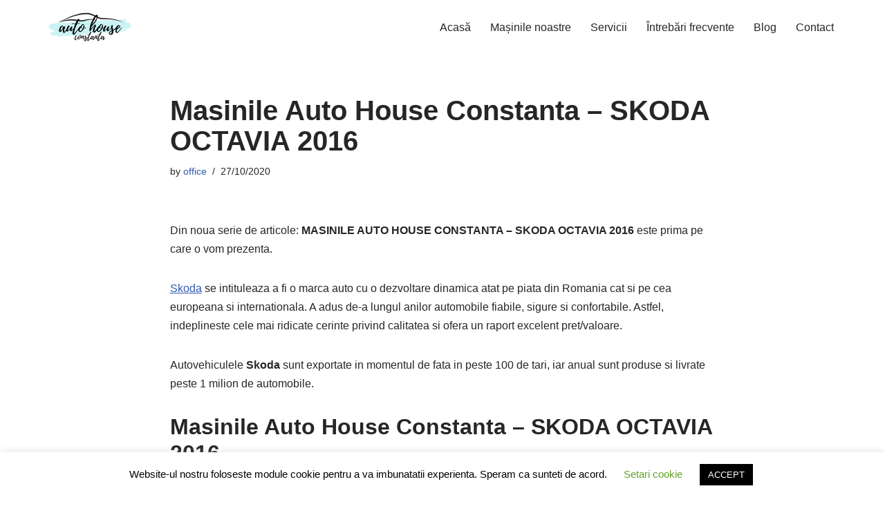

--- FILE ---
content_type: text/html; charset=UTF-8
request_url: https://inchirieriautoconstanta-rentacar.ro/masinile-auto-house-constanta-skoda-octavia-2016/
body_size: 17998
content:
<!DOCTYPE html>
<html lang="en-US">

<head>
	
	<meta charset="UTF-8">
	<meta name="viewport" content="width=device-width, initial-scale=1, minimum-scale=1">
	<link rel="profile" href="http://gmpg.org/xfn/11">
			<link rel="pingback" href="https://inchirieriautoconstanta-rentacar.ro/xmlrpc.php">
		<title>Masinile Auto House Constanta &#8211; SKODA OCTAVIA 2016 &#8211; Auto House Constanta</title>
<meta name='robots' content='max-image-preview:large' />
	<style>img:is([sizes="auto" i], [sizes^="auto," i]) { contain-intrinsic-size: 3000px 1500px }</style>
	<link rel="alternate" type="application/rss+xml" title="Auto House Constanta &raquo; Feed" href="https://inchirieriautoconstanta-rentacar.ro/feed/" />
<link rel="alternate" type="application/rss+xml" title="Auto House Constanta &raquo; Comments Feed" href="https://inchirieriautoconstanta-rentacar.ro/comments/feed/" />
<link rel="alternate" type="application/rss+xml" title="Auto House Constanta &raquo; Masinile Auto House Constanta &#8211; SKODA OCTAVIA 2016 Comments Feed" href="https://inchirieriautoconstanta-rentacar.ro/masinile-auto-house-constanta-skoda-octavia-2016/feed/" />
<script>
window._wpemojiSettings = {"baseUrl":"https:\/\/s.w.org\/images\/core\/emoji\/16.0.1\/72x72\/","ext":".png","svgUrl":"https:\/\/s.w.org\/images\/core\/emoji\/16.0.1\/svg\/","svgExt":".svg","source":{"concatemoji":"https:\/\/inchirieriautoconstanta-rentacar.ro\/wp-includes\/js\/wp-emoji-release.min.js?ver=6.8.3"}};
/*! This file is auto-generated */
!function(s,n){var o,i,e;function c(e){try{var t={supportTests:e,timestamp:(new Date).valueOf()};sessionStorage.setItem(o,JSON.stringify(t))}catch(e){}}function p(e,t,n){e.clearRect(0,0,e.canvas.width,e.canvas.height),e.fillText(t,0,0);var t=new Uint32Array(e.getImageData(0,0,e.canvas.width,e.canvas.height).data),a=(e.clearRect(0,0,e.canvas.width,e.canvas.height),e.fillText(n,0,0),new Uint32Array(e.getImageData(0,0,e.canvas.width,e.canvas.height).data));return t.every(function(e,t){return e===a[t]})}function u(e,t){e.clearRect(0,0,e.canvas.width,e.canvas.height),e.fillText(t,0,0);for(var n=e.getImageData(16,16,1,1),a=0;a<n.data.length;a++)if(0!==n.data[a])return!1;return!0}function f(e,t,n,a){switch(t){case"flag":return n(e,"\ud83c\udff3\ufe0f\u200d\u26a7\ufe0f","\ud83c\udff3\ufe0f\u200b\u26a7\ufe0f")?!1:!n(e,"\ud83c\udde8\ud83c\uddf6","\ud83c\udde8\u200b\ud83c\uddf6")&&!n(e,"\ud83c\udff4\udb40\udc67\udb40\udc62\udb40\udc65\udb40\udc6e\udb40\udc67\udb40\udc7f","\ud83c\udff4\u200b\udb40\udc67\u200b\udb40\udc62\u200b\udb40\udc65\u200b\udb40\udc6e\u200b\udb40\udc67\u200b\udb40\udc7f");case"emoji":return!a(e,"\ud83e\udedf")}return!1}function g(e,t,n,a){var r="undefined"!=typeof WorkerGlobalScope&&self instanceof WorkerGlobalScope?new OffscreenCanvas(300,150):s.createElement("canvas"),o=r.getContext("2d",{willReadFrequently:!0}),i=(o.textBaseline="top",o.font="600 32px Arial",{});return e.forEach(function(e){i[e]=t(o,e,n,a)}),i}function t(e){var t=s.createElement("script");t.src=e,t.defer=!0,s.head.appendChild(t)}"undefined"!=typeof Promise&&(o="wpEmojiSettingsSupports",i=["flag","emoji"],n.supports={everything:!0,everythingExceptFlag:!0},e=new Promise(function(e){s.addEventListener("DOMContentLoaded",e,{once:!0})}),new Promise(function(t){var n=function(){try{var e=JSON.parse(sessionStorage.getItem(o));if("object"==typeof e&&"number"==typeof e.timestamp&&(new Date).valueOf()<e.timestamp+604800&&"object"==typeof e.supportTests)return e.supportTests}catch(e){}return null}();if(!n){if("undefined"!=typeof Worker&&"undefined"!=typeof OffscreenCanvas&&"undefined"!=typeof URL&&URL.createObjectURL&&"undefined"!=typeof Blob)try{var e="postMessage("+g.toString()+"("+[JSON.stringify(i),f.toString(),p.toString(),u.toString()].join(",")+"));",a=new Blob([e],{type:"text/javascript"}),r=new Worker(URL.createObjectURL(a),{name:"wpTestEmojiSupports"});return void(r.onmessage=function(e){c(n=e.data),r.terminate(),t(n)})}catch(e){}c(n=g(i,f,p,u))}t(n)}).then(function(e){for(var t in e)n.supports[t]=e[t],n.supports.everything=n.supports.everything&&n.supports[t],"flag"!==t&&(n.supports.everythingExceptFlag=n.supports.everythingExceptFlag&&n.supports[t]);n.supports.everythingExceptFlag=n.supports.everythingExceptFlag&&!n.supports.flag,n.DOMReady=!1,n.readyCallback=function(){n.DOMReady=!0}}).then(function(){return e}).then(function(){var e;n.supports.everything||(n.readyCallback(),(e=n.source||{}).concatemoji?t(e.concatemoji):e.wpemoji&&e.twemoji&&(t(e.twemoji),t(e.wpemoji)))}))}((window,document),window._wpemojiSettings);
</script>
<style id='wp-emoji-styles-inline-css'>

	img.wp-smiley, img.emoji {
		display: inline !important;
		border: none !important;
		box-shadow: none !important;
		height: 1em !important;
		width: 1em !important;
		margin: 0 0.07em !important;
		vertical-align: -0.1em !important;
		background: none !important;
		padding: 0 !important;
	}
</style>
<link rel='stylesheet' id='wp-block-library-css' href='https://inchirieriautoconstanta-rentacar.ro/wp-includes/css/dist/block-library/style.min.css?ver=6.8.3' media='all' />
<style id='classic-theme-styles-inline-css'>
/*! This file is auto-generated */
.wp-block-button__link{color:#fff;background-color:#32373c;border-radius:9999px;box-shadow:none;text-decoration:none;padding:calc(.667em + 2px) calc(1.333em + 2px);font-size:1.125em}.wp-block-file__button{background:#32373c;color:#fff;text-decoration:none}
</style>
<style id='global-styles-inline-css'>
:root{--wp--preset--aspect-ratio--square: 1;--wp--preset--aspect-ratio--4-3: 4/3;--wp--preset--aspect-ratio--3-4: 3/4;--wp--preset--aspect-ratio--3-2: 3/2;--wp--preset--aspect-ratio--2-3: 2/3;--wp--preset--aspect-ratio--16-9: 16/9;--wp--preset--aspect-ratio--9-16: 9/16;--wp--preset--color--black: #000000;--wp--preset--color--cyan-bluish-gray: #abb8c3;--wp--preset--color--white: #ffffff;--wp--preset--color--pale-pink: #f78da7;--wp--preset--color--vivid-red: #cf2e2e;--wp--preset--color--luminous-vivid-orange: #ff6900;--wp--preset--color--luminous-vivid-amber: #fcb900;--wp--preset--color--light-green-cyan: #7bdcb5;--wp--preset--color--vivid-green-cyan: #00d084;--wp--preset--color--pale-cyan-blue: #8ed1fc;--wp--preset--color--vivid-cyan-blue: #0693e3;--wp--preset--color--vivid-purple: #9b51e0;--wp--preset--color--neve-link-color: var(--nv-primary-accent);--wp--preset--color--neve-link-hover-color: var(--nv-secondary-accent);--wp--preset--color--nv-site-bg: var(--nv-site-bg);--wp--preset--color--nv-light-bg: var(--nv-light-bg);--wp--preset--color--nv-dark-bg: var(--nv-dark-bg);--wp--preset--color--neve-text-color: var(--nv-text-color);--wp--preset--color--nv-text-dark-bg: var(--nv-text-dark-bg);--wp--preset--color--nv-c-1: var(--nv-c-1);--wp--preset--color--nv-c-2: var(--nv-c-2);--wp--preset--gradient--vivid-cyan-blue-to-vivid-purple: linear-gradient(135deg,rgba(6,147,227,1) 0%,rgb(155,81,224) 100%);--wp--preset--gradient--light-green-cyan-to-vivid-green-cyan: linear-gradient(135deg,rgb(122,220,180) 0%,rgb(0,208,130) 100%);--wp--preset--gradient--luminous-vivid-amber-to-luminous-vivid-orange: linear-gradient(135deg,rgba(252,185,0,1) 0%,rgba(255,105,0,1) 100%);--wp--preset--gradient--luminous-vivid-orange-to-vivid-red: linear-gradient(135deg,rgba(255,105,0,1) 0%,rgb(207,46,46) 100%);--wp--preset--gradient--very-light-gray-to-cyan-bluish-gray: linear-gradient(135deg,rgb(238,238,238) 0%,rgb(169,184,195) 100%);--wp--preset--gradient--cool-to-warm-spectrum: linear-gradient(135deg,rgb(74,234,220) 0%,rgb(151,120,209) 20%,rgb(207,42,186) 40%,rgb(238,44,130) 60%,rgb(251,105,98) 80%,rgb(254,248,76) 100%);--wp--preset--gradient--blush-light-purple: linear-gradient(135deg,rgb(255,206,236) 0%,rgb(152,150,240) 100%);--wp--preset--gradient--blush-bordeaux: linear-gradient(135deg,rgb(254,205,165) 0%,rgb(254,45,45) 50%,rgb(107,0,62) 100%);--wp--preset--gradient--luminous-dusk: linear-gradient(135deg,rgb(255,203,112) 0%,rgb(199,81,192) 50%,rgb(65,88,208) 100%);--wp--preset--gradient--pale-ocean: linear-gradient(135deg,rgb(255,245,203) 0%,rgb(182,227,212) 50%,rgb(51,167,181) 100%);--wp--preset--gradient--electric-grass: linear-gradient(135deg,rgb(202,248,128) 0%,rgb(113,206,126) 100%);--wp--preset--gradient--midnight: linear-gradient(135deg,rgb(2,3,129) 0%,rgb(40,116,252) 100%);--wp--preset--font-size--small: 13px;--wp--preset--font-size--medium: 20px;--wp--preset--font-size--large: 36px;--wp--preset--font-size--x-large: 42px;--wp--preset--spacing--20: 0.44rem;--wp--preset--spacing--30: 0.67rem;--wp--preset--spacing--40: 1rem;--wp--preset--spacing--50: 1.5rem;--wp--preset--spacing--60: 2.25rem;--wp--preset--spacing--70: 3.38rem;--wp--preset--spacing--80: 5.06rem;--wp--preset--shadow--natural: 6px 6px 9px rgba(0, 0, 0, 0.2);--wp--preset--shadow--deep: 12px 12px 50px rgba(0, 0, 0, 0.4);--wp--preset--shadow--sharp: 6px 6px 0px rgba(0, 0, 0, 0.2);--wp--preset--shadow--outlined: 6px 6px 0px -3px rgba(255, 255, 255, 1), 6px 6px rgba(0, 0, 0, 1);--wp--preset--shadow--crisp: 6px 6px 0px rgba(0, 0, 0, 1);}:where(.is-layout-flex){gap: 0.5em;}:where(.is-layout-grid){gap: 0.5em;}body .is-layout-flex{display: flex;}.is-layout-flex{flex-wrap: wrap;align-items: center;}.is-layout-flex > :is(*, div){margin: 0;}body .is-layout-grid{display: grid;}.is-layout-grid > :is(*, div){margin: 0;}:where(.wp-block-columns.is-layout-flex){gap: 2em;}:where(.wp-block-columns.is-layout-grid){gap: 2em;}:where(.wp-block-post-template.is-layout-flex){gap: 1.25em;}:where(.wp-block-post-template.is-layout-grid){gap: 1.25em;}.has-black-color{color: var(--wp--preset--color--black) !important;}.has-cyan-bluish-gray-color{color: var(--wp--preset--color--cyan-bluish-gray) !important;}.has-white-color{color: var(--wp--preset--color--white) !important;}.has-pale-pink-color{color: var(--wp--preset--color--pale-pink) !important;}.has-vivid-red-color{color: var(--wp--preset--color--vivid-red) !important;}.has-luminous-vivid-orange-color{color: var(--wp--preset--color--luminous-vivid-orange) !important;}.has-luminous-vivid-amber-color{color: var(--wp--preset--color--luminous-vivid-amber) !important;}.has-light-green-cyan-color{color: var(--wp--preset--color--light-green-cyan) !important;}.has-vivid-green-cyan-color{color: var(--wp--preset--color--vivid-green-cyan) !important;}.has-pale-cyan-blue-color{color: var(--wp--preset--color--pale-cyan-blue) !important;}.has-vivid-cyan-blue-color{color: var(--wp--preset--color--vivid-cyan-blue) !important;}.has-vivid-purple-color{color: var(--wp--preset--color--vivid-purple) !important;}.has-neve-link-color-color{color: var(--wp--preset--color--neve-link-color) !important;}.has-neve-link-hover-color-color{color: var(--wp--preset--color--neve-link-hover-color) !important;}.has-nv-site-bg-color{color: var(--wp--preset--color--nv-site-bg) !important;}.has-nv-light-bg-color{color: var(--wp--preset--color--nv-light-bg) !important;}.has-nv-dark-bg-color{color: var(--wp--preset--color--nv-dark-bg) !important;}.has-neve-text-color-color{color: var(--wp--preset--color--neve-text-color) !important;}.has-nv-text-dark-bg-color{color: var(--wp--preset--color--nv-text-dark-bg) !important;}.has-nv-c-1-color{color: var(--wp--preset--color--nv-c-1) !important;}.has-nv-c-2-color{color: var(--wp--preset--color--nv-c-2) !important;}.has-black-background-color{background-color: var(--wp--preset--color--black) !important;}.has-cyan-bluish-gray-background-color{background-color: var(--wp--preset--color--cyan-bluish-gray) !important;}.has-white-background-color{background-color: var(--wp--preset--color--white) !important;}.has-pale-pink-background-color{background-color: var(--wp--preset--color--pale-pink) !important;}.has-vivid-red-background-color{background-color: var(--wp--preset--color--vivid-red) !important;}.has-luminous-vivid-orange-background-color{background-color: var(--wp--preset--color--luminous-vivid-orange) !important;}.has-luminous-vivid-amber-background-color{background-color: var(--wp--preset--color--luminous-vivid-amber) !important;}.has-light-green-cyan-background-color{background-color: var(--wp--preset--color--light-green-cyan) !important;}.has-vivid-green-cyan-background-color{background-color: var(--wp--preset--color--vivid-green-cyan) !important;}.has-pale-cyan-blue-background-color{background-color: var(--wp--preset--color--pale-cyan-blue) !important;}.has-vivid-cyan-blue-background-color{background-color: var(--wp--preset--color--vivid-cyan-blue) !important;}.has-vivid-purple-background-color{background-color: var(--wp--preset--color--vivid-purple) !important;}.has-neve-link-color-background-color{background-color: var(--wp--preset--color--neve-link-color) !important;}.has-neve-link-hover-color-background-color{background-color: var(--wp--preset--color--neve-link-hover-color) !important;}.has-nv-site-bg-background-color{background-color: var(--wp--preset--color--nv-site-bg) !important;}.has-nv-light-bg-background-color{background-color: var(--wp--preset--color--nv-light-bg) !important;}.has-nv-dark-bg-background-color{background-color: var(--wp--preset--color--nv-dark-bg) !important;}.has-neve-text-color-background-color{background-color: var(--wp--preset--color--neve-text-color) !important;}.has-nv-text-dark-bg-background-color{background-color: var(--wp--preset--color--nv-text-dark-bg) !important;}.has-nv-c-1-background-color{background-color: var(--wp--preset--color--nv-c-1) !important;}.has-nv-c-2-background-color{background-color: var(--wp--preset--color--nv-c-2) !important;}.has-black-border-color{border-color: var(--wp--preset--color--black) !important;}.has-cyan-bluish-gray-border-color{border-color: var(--wp--preset--color--cyan-bluish-gray) !important;}.has-white-border-color{border-color: var(--wp--preset--color--white) !important;}.has-pale-pink-border-color{border-color: var(--wp--preset--color--pale-pink) !important;}.has-vivid-red-border-color{border-color: var(--wp--preset--color--vivid-red) !important;}.has-luminous-vivid-orange-border-color{border-color: var(--wp--preset--color--luminous-vivid-orange) !important;}.has-luminous-vivid-amber-border-color{border-color: var(--wp--preset--color--luminous-vivid-amber) !important;}.has-light-green-cyan-border-color{border-color: var(--wp--preset--color--light-green-cyan) !important;}.has-vivid-green-cyan-border-color{border-color: var(--wp--preset--color--vivid-green-cyan) !important;}.has-pale-cyan-blue-border-color{border-color: var(--wp--preset--color--pale-cyan-blue) !important;}.has-vivid-cyan-blue-border-color{border-color: var(--wp--preset--color--vivid-cyan-blue) !important;}.has-vivid-purple-border-color{border-color: var(--wp--preset--color--vivid-purple) !important;}.has-neve-link-color-border-color{border-color: var(--wp--preset--color--neve-link-color) !important;}.has-neve-link-hover-color-border-color{border-color: var(--wp--preset--color--neve-link-hover-color) !important;}.has-nv-site-bg-border-color{border-color: var(--wp--preset--color--nv-site-bg) !important;}.has-nv-light-bg-border-color{border-color: var(--wp--preset--color--nv-light-bg) !important;}.has-nv-dark-bg-border-color{border-color: var(--wp--preset--color--nv-dark-bg) !important;}.has-neve-text-color-border-color{border-color: var(--wp--preset--color--neve-text-color) !important;}.has-nv-text-dark-bg-border-color{border-color: var(--wp--preset--color--nv-text-dark-bg) !important;}.has-nv-c-1-border-color{border-color: var(--wp--preset--color--nv-c-1) !important;}.has-nv-c-2-border-color{border-color: var(--wp--preset--color--nv-c-2) !important;}.has-vivid-cyan-blue-to-vivid-purple-gradient-background{background: var(--wp--preset--gradient--vivid-cyan-blue-to-vivid-purple) !important;}.has-light-green-cyan-to-vivid-green-cyan-gradient-background{background: var(--wp--preset--gradient--light-green-cyan-to-vivid-green-cyan) !important;}.has-luminous-vivid-amber-to-luminous-vivid-orange-gradient-background{background: var(--wp--preset--gradient--luminous-vivid-amber-to-luminous-vivid-orange) !important;}.has-luminous-vivid-orange-to-vivid-red-gradient-background{background: var(--wp--preset--gradient--luminous-vivid-orange-to-vivid-red) !important;}.has-very-light-gray-to-cyan-bluish-gray-gradient-background{background: var(--wp--preset--gradient--very-light-gray-to-cyan-bluish-gray) !important;}.has-cool-to-warm-spectrum-gradient-background{background: var(--wp--preset--gradient--cool-to-warm-spectrum) !important;}.has-blush-light-purple-gradient-background{background: var(--wp--preset--gradient--blush-light-purple) !important;}.has-blush-bordeaux-gradient-background{background: var(--wp--preset--gradient--blush-bordeaux) !important;}.has-luminous-dusk-gradient-background{background: var(--wp--preset--gradient--luminous-dusk) !important;}.has-pale-ocean-gradient-background{background: var(--wp--preset--gradient--pale-ocean) !important;}.has-electric-grass-gradient-background{background: var(--wp--preset--gradient--electric-grass) !important;}.has-midnight-gradient-background{background: var(--wp--preset--gradient--midnight) !important;}.has-small-font-size{font-size: var(--wp--preset--font-size--small) !important;}.has-medium-font-size{font-size: var(--wp--preset--font-size--medium) !important;}.has-large-font-size{font-size: var(--wp--preset--font-size--large) !important;}.has-x-large-font-size{font-size: var(--wp--preset--font-size--x-large) !important;}
:where(.wp-block-post-template.is-layout-flex){gap: 1.25em;}:where(.wp-block-post-template.is-layout-grid){gap: 1.25em;}
:where(.wp-block-columns.is-layout-flex){gap: 2em;}:where(.wp-block-columns.is-layout-grid){gap: 2em;}
:root :where(.wp-block-pullquote){font-size: 1.5em;line-height: 1.6;}
</style>
<link rel='stylesheet' id='cookie-law-info-css' href='https://inchirieriautoconstanta-rentacar.ro/wp-content/plugins/cookie-law-info/legacy/public/css/cookie-law-info-public.css?ver=3.3.4' media='all' />
<link rel='stylesheet' id='cookie-law-info-gdpr-css' href='https://inchirieriautoconstanta-rentacar.ro/wp-content/plugins/cookie-law-info/legacy/public/css/cookie-law-info-gdpr.css?ver=3.3.4' media='all' />
<link rel='stylesheet' id='neve-style-css' href='https://inchirieriautoconstanta-rentacar.ro/wp-content/themes/neve/style-main-new.min.css?ver=4.1.3' media='all' />
<style id='neve-style-inline-css'>
.is-menu-sidebar .header-menu-sidebar { visibility: visible; }.is-menu-sidebar.menu_sidebar_slide_left .header-menu-sidebar { transform: translate3d(0, 0, 0); left: 0; }.is-menu-sidebar.menu_sidebar_slide_right .header-menu-sidebar { transform: translate3d(0, 0, 0); right: 0; }.is-menu-sidebar.menu_sidebar_pull_right .header-menu-sidebar, .is-menu-sidebar.menu_sidebar_pull_left .header-menu-sidebar { transform: translateX(0); }.is-menu-sidebar.menu_sidebar_dropdown .header-menu-sidebar { height: auto; }.is-menu-sidebar.menu_sidebar_dropdown .header-menu-sidebar-inner { max-height: 400px; padding: 20px 0; }.is-menu-sidebar.menu_sidebar_full_canvas .header-menu-sidebar { opacity: 1; }.header-menu-sidebar .menu-item-nav-search:not(.floating) { pointer-events: none; }.header-menu-sidebar .menu-item-nav-search .is-menu-sidebar { pointer-events: unset; }@media screen and (max-width: 960px) { .builder-item.cr .item--inner { --textalign: center; --justify: center; } }
.nv-meta-list li.meta:not(:last-child):after { content:"/" }.nv-meta-list .no-mobile{
			display:none;
		}.nv-meta-list li.last::after{
			content: ""!important;
		}@media (min-width: 769px) {
			.nv-meta-list .no-mobile {
				display: inline-block;
			}
			.nv-meta-list li.last:not(:last-child)::after {
		 		content: "/" !important;
			}
		}
 :root{ --container: 748px;--postwidth:100%; --primarybtnbg: var(--nv-primary-accent); --primarybtnhoverbg: var(--nv-primary-accent); --primarybtncolor: #fff; --secondarybtncolor: var(--nv-primary-accent); --primarybtnhovercolor: #fff; --secondarybtnhovercolor: var(--nv-primary-accent);--primarybtnborderradius:3px;--secondarybtnborderradius:3px;--secondarybtnborderwidth:3px;--btnpadding:13px 15px;--primarybtnpadding:13px 15px;--secondarybtnpadding:calc(13px - 3px) calc(15px - 3px); --bodyfontfamily: Arial,Helvetica,sans-serif; --bodyfontsize: 15px; --bodylineheight: 1.6; --bodyletterspacing: 0px; --bodyfontweight: 400; --h1fontsize: 36px; --h1fontweight: 700; --h1lineheight: 1.2; --h1letterspacing: 0px; --h1texttransform: none; --h2fontsize: 28px; --h2fontweight: 700; --h2lineheight: 1.3; --h2letterspacing: 0px; --h2texttransform: none; --h3fontsize: 24px; --h3fontweight: 700; --h3lineheight: 1.4; --h3letterspacing: 0px; --h3texttransform: none; --h4fontsize: 20px; --h4fontweight: 700; --h4lineheight: 1.6; --h4letterspacing: 0px; --h4texttransform: none; --h5fontsize: 16px; --h5fontweight: 700; --h5lineheight: 1.6; --h5letterspacing: 0px; --h5texttransform: none; --h6fontsize: 14px; --h6fontweight: 700; --h6lineheight: 1.6; --h6letterspacing: 0px; --h6texttransform: none;--formfieldborderwidth:2px;--formfieldborderradius:3px; --formfieldbgcolor: var(--nv-site-bg); --formfieldbordercolor: #dddddd; --formfieldcolor: var(--nv-text-color);--formfieldpadding:10px 12px; } .nv-post-thumbnail-wrap img{ aspect-ratio: 4/3; object-fit: cover; } .layout-grid .nv-post-thumbnail-wrap{ margin-right:-25px;margin-left:-25px; } .nv-index-posts{ --borderradius:8px;--padding:25px 25px 25px 25px;--cardboxshadow:0 0 2px 0 rgba(0,0,0,0.15); --cardbgcolor: var(--nv-site-bg); --cardcolor: var(--nv-text-color); } .has-neve-button-color-color{ color: var(--nv-primary-accent)!important; } .has-neve-button-color-background-color{ background-color: var(--nv-primary-accent)!important; } .single-post-container .alignfull > [class*="__inner-container"], .single-post-container .alignwide > [class*="__inner-container"]{ max-width:718px } .nv-meta-list{ --avatarsize: 20px; } .single .nv-meta-list{ --avatarsize: 20px; } .nv-post-cover{ --height: 250px;--padding:40px 15px;--justify: flex-start; --textalign: left; --valign: center; } .nv-post-cover .nv-title-meta-wrap, .nv-page-title-wrap, .entry-header{ --textalign: left; } .nv-is-boxed.nv-title-meta-wrap{ --padding:40px 15px; --bgcolor: var(--nv-dark-bg); } .nv-overlay{ --opacity: 50; --blendmode: normal; } .nv-is-boxed.nv-comments-wrap{ --padding:20px; } .nv-is-boxed.comment-respond{ --padding:20px; } .single:not(.single-product), .page{ --c-vspace:0 0 0 0;; } .global-styled{ --bgcolor: var(--nv-site-bg); } .header-top{ --rowbcolor: var(--nv-light-bg); --color: var(--nv-text-color); --bgcolor: var(--nv-site-bg); } .header-main{ --rowbcolor: var(--nv-light-bg); --color: var(--nv-text-color); --bgcolor: var(--nv-site-bg); } .header-bottom{ --rowbcolor: var(--nv-light-bg); --color: var(--nv-text-color); --bgcolor: var(--nv-site-bg); } .header-menu-sidebar-bg{ --justify: flex-start; --textalign: left;--flexg: 1;--wrapdropdownwidth: auto; --color: var(--nv-text-color); --bgcolor: var(--nv-site-bg); } .header-menu-sidebar{ width: 360px; } .builder-item--logo{ --maxwidth: 120px; --fs: 24px;--padding:10px 0;--margin:0; --textalign: left;--justify: flex-start; } .builder-item--nav-icon,.header-menu-sidebar .close-sidebar-panel .navbar-toggle{ --borderradius:0; } .builder-item--nav-icon{ --label-margin:0 5px 0 0;;--padding:10px 15px;--margin:0; } .builder-item--primary-menu{ --hovercolor: var(--nv-secondary-accent); --hovertextcolor: var(--nv-text-color); --activecolor: var(--nv-primary-accent); --spacing: 20px; --height: 25px;--padding:0;--margin:0; --fontsize: 1em; --lineheight: 1.6; --letterspacing: 0px; --fontweight: 500; --texttransform: none; --iconsize: 1em; } .hfg-is-group.has-primary-menu .inherit-ff{ --inheritedfw: 500; } .footer-top-inner .row{ grid-template-columns:1fr 1fr 1fr; --valign: flex-start; } .footer-top{ --rowbcolor: var(--nv-light-bg); --color: var(--nv-text-color); --bgcolor: var(--nv-site-bg); } .footer-main-inner .row{ grid-template-columns:1fr 1fr 1fr; --valign: flex-start; } .footer-main{ --rowbcolor: var(--nv-light-bg); --color: var(--nv-text-color); --bgcolor: var(--nv-site-bg); } .footer-bottom-inner .row{ grid-template-columns:1fr 1fr 1fr; --valign: flex-start; } .footer-bottom{ --rowbcolor: var(--nv-light-bg); --color: var(--nv-text-dark-bg); --bgcolor: var(--nv-dark-bg); } @media(min-width: 576px){ :root{ --container: 992px;--postwidth:50%;--btnpadding:13px 15px;--primarybtnpadding:13px 15px;--secondarybtnpadding:calc(13px - 3px) calc(15px - 3px); --bodyfontsize: 16px; --bodylineheight: 1.6; --bodyletterspacing: 0px; --h1fontsize: 38px; --h1lineheight: 1.2; --h1letterspacing: 0px; --h2fontsize: 30px; --h2lineheight: 1.2; --h2letterspacing: 0px; --h3fontsize: 26px; --h3lineheight: 1.4; --h3letterspacing: 0px; --h4fontsize: 22px; --h4lineheight: 1.5; --h4letterspacing: 0px; --h5fontsize: 18px; --h5lineheight: 1.6; --h5letterspacing: 0px; --h6fontsize: 14px; --h6lineheight: 1.6; --h6letterspacing: 0px; } .layout-grid .nv-post-thumbnail-wrap{ margin-right:-25px;margin-left:-25px; } .nv-index-posts{ --padding:25px 25px 25px 25px; } .single-post-container .alignfull > [class*="__inner-container"], .single-post-container .alignwide > [class*="__inner-container"]{ max-width:962px } .nv-meta-list{ --avatarsize: 20px; } .single .nv-meta-list{ --avatarsize: 20px; } .nv-post-cover{ --height: 320px;--padding:60px 30px;--justify: flex-start; --textalign: left; --valign: center; } .nv-post-cover .nv-title-meta-wrap, .nv-page-title-wrap, .entry-header{ --textalign: left; } .nv-is-boxed.nv-title-meta-wrap{ --padding:60px 30px; } .nv-is-boxed.nv-comments-wrap{ --padding:30px; } .nv-is-boxed.comment-respond{ --padding:30px; } .single:not(.single-product), .page{ --c-vspace:0 0 0 0;; } .header-menu-sidebar-bg{ --justify: flex-start; --textalign: left;--flexg: 1;--wrapdropdownwidth: auto; } .header-menu-sidebar{ width: 360px; } .builder-item--logo{ --maxwidth: 120px; --fs: 24px;--padding:10px 0;--margin:0; --textalign: left;--justify: flex-start; } .builder-item--nav-icon{ --label-margin:0 5px 0 0;;--padding:10px 15px;--margin:0; } .builder-item--primary-menu{ --spacing: 20px; --height: 25px;--padding:0;--margin:0; --fontsize: 1em; --lineheight: 1.6; --letterspacing: 0px; --iconsize: 1em; } }@media(min-width: 960px){ :root{ --container: 1170px;--postwidth:33.333333333333%;--btnpadding:13px 15px;--primarybtnpadding:13px 15px;--secondarybtnpadding:calc(13px - 3px) calc(15px - 3px); --bodyfontsize: 16px; --bodylineheight: 1.7; --bodyletterspacing: 0px; --h1fontsize: 40px; --h1lineheight: 1.1; --h1letterspacing: 0px; --h2fontsize: 32px; --h2lineheight: 1.2; --h2letterspacing: 0px; --h3fontsize: 28px; --h3lineheight: 1.4; --h3letterspacing: 0px; --h4fontsize: 24px; --h4lineheight: 1.5; --h4letterspacing: 0px; --h5fontsize: 20px; --h5lineheight: 1.6; --h5letterspacing: 0px; --h6fontsize: 16px; --h6lineheight: 1.6; --h6letterspacing: 0px; } .layout-grid .nv-post-thumbnail-wrap{ margin-right:-25px;margin-left:-25px; } .nv-index-posts{ --padding:25px 25px 25px 25px; } body:not(.single):not(.archive):not(.blog):not(.search):not(.error404) .neve-main > .container .col, body.post-type-archive-course .neve-main > .container .col, body.post-type-archive-llms_membership .neve-main > .container .col{ max-width: 100%; } body:not(.single):not(.archive):not(.blog):not(.search):not(.error404) .nv-sidebar-wrap, body.post-type-archive-course .nv-sidebar-wrap, body.post-type-archive-llms_membership .nv-sidebar-wrap{ max-width: 0%; } .neve-main > .archive-container .nv-index-posts.col{ max-width: 100%; } .neve-main > .archive-container .nv-sidebar-wrap{ max-width: 0%; } .neve-main > .single-post-container .nv-single-post-wrap.col{ max-width: 70%; } .single-post-container .alignfull > [class*="__inner-container"], .single-post-container .alignwide > [class*="__inner-container"]{ max-width:789px } .container-fluid.single-post-container .alignfull > [class*="__inner-container"], .container-fluid.single-post-container .alignwide > [class*="__inner-container"]{ max-width:calc(70% + 15px) } .neve-main > .single-post-container .nv-sidebar-wrap{ max-width: 30%; } .nv-meta-list{ --avatarsize: 20px; } .single .nv-meta-list{ --avatarsize: 20px; } .nv-post-cover{ --height: 400px;--padding:60px 40px;--justify: flex-start; --textalign: left; --valign: center; } .nv-post-cover .nv-title-meta-wrap, .nv-page-title-wrap, .entry-header{ --textalign: left; } .nv-is-boxed.nv-title-meta-wrap{ --padding:60px 40px; } .nv-is-boxed.nv-comments-wrap{ --padding:40px; } .nv-is-boxed.comment-respond{ --padding:40px; } .single:not(.single-product), .page{ --c-vspace:0 0 0 0;; } .header-menu-sidebar-bg{ --justify: flex-start; --textalign: left;--flexg: 1;--wrapdropdownwidth: auto; } .header-menu-sidebar{ width: 360px; } .builder-item--logo{ --maxwidth: 120px; --fs: 24px;--padding:10px 0;--margin:0; --textalign: left;--justify: flex-start; } .builder-item--nav-icon{ --label-margin:0 5px 0 0;;--padding:10px 15px;--margin:0; } .builder-item--primary-menu{ --spacing: 20px; --height: 25px;--padding:0;--margin:0; --fontsize: 1em; --lineheight: 1.6; --letterspacing: 0px; --iconsize: 1em; } }.nv-content-wrap .elementor a:not(.button):not(.wp-block-file__button){ text-decoration: none; }:root{--nv-primary-accent:#2f5aae;--nv-secondary-accent:#2f5aae;--nv-site-bg:#ffffff;--nv-light-bg:#f4f5f7;--nv-dark-bg:#121212;--nv-text-color:#272626;--nv-text-dark-bg:#ffffff;--nv-c-1:#9463ae;--nv-c-2:#be574b;--nv-fallback-ff:Arial, Helvetica, sans-serif;}
:root{--e-global-color-nvprimaryaccent:#2f5aae;--e-global-color-nvsecondaryaccent:#2f5aae;--e-global-color-nvsitebg:#ffffff;--e-global-color-nvlightbg:#f4f5f7;--e-global-color-nvdarkbg:#121212;--e-global-color-nvtextcolor:#272626;--e-global-color-nvtextdarkbg:#ffffff;--e-global-color-nvc1:#9463ae;--e-global-color-nvc2:#be574b;}
</style>
<script src="https://inchirieriautoconstanta-rentacar.ro/wp-includes/js/jquery/jquery.min.js?ver=3.7.1" id="jquery-core-js"></script>
<script src="https://inchirieriautoconstanta-rentacar.ro/wp-includes/js/jquery/jquery-migrate.min.js?ver=3.4.1" id="jquery-migrate-js"></script>
<script id="cookie-law-info-js-extra">
var Cli_Data = {"nn_cookie_ids":[],"cookielist":[],"non_necessary_cookies":[],"ccpaEnabled":"","ccpaRegionBased":"","ccpaBarEnabled":"","strictlyEnabled":["necessary","obligatoire"],"ccpaType":"gdpr","js_blocking":"","custom_integration":"","triggerDomRefresh":"","secure_cookies":""};
var cli_cookiebar_settings = {"animate_speed_hide":"500","animate_speed_show":"500","background":"#FFF","border":"#b1a6a6c2","border_on":"","button_1_button_colour":"#000","button_1_button_hover":"#000000","button_1_link_colour":"#fff","button_1_as_button":"1","button_1_new_win":"","button_2_button_colour":"#333","button_2_button_hover":"#292929","button_2_link_colour":"#444","button_2_as_button":"","button_2_hidebar":"","button_3_button_colour":"#000","button_3_button_hover":"#000000","button_3_link_colour":"#fff","button_3_as_button":"1","button_3_new_win":"","button_4_button_colour":"#000","button_4_button_hover":"#000000","button_4_link_colour":"#62a329","button_4_as_button":"","button_7_button_colour":"#61a229","button_7_button_hover":"#4e8221","button_7_link_colour":"#fff","button_7_as_button":"1","button_7_new_win":"","font_family":"inherit","header_fix":"","notify_animate_hide":"1","notify_animate_show":"","notify_div_id":"#cookie-law-info-bar","notify_position_horizontal":"right","notify_position_vertical":"bottom","scroll_close":"","scroll_close_reload":"","accept_close_reload":"","reject_close_reload":"","showagain_tab":"","showagain_background":"#fff","showagain_border":"#000","showagain_div_id":"#cookie-law-info-again","showagain_x_position":"100px","text":"#000","show_once_yn":"","show_once":"10000","logging_on":"","as_popup":"","popup_overlay":"1","bar_heading_text":"","cookie_bar_as":"banner","popup_showagain_position":"bottom-right","widget_position":"left"};
var log_object = {"ajax_url":"https:\/\/inchirieriautoconstanta-rentacar.ro\/wp-admin\/admin-ajax.php"};
</script>
<script src="https://inchirieriautoconstanta-rentacar.ro/wp-content/plugins/cookie-law-info/legacy/public/js/cookie-law-info-public.js?ver=3.3.4" id="cookie-law-info-js"></script>
<link rel="https://api.w.org/" href="https://inchirieriautoconstanta-rentacar.ro/wp-json/" /><link rel="alternate" title="JSON" type="application/json" href="https://inchirieriautoconstanta-rentacar.ro/wp-json/wp/v2/posts/715" /><link rel="EditURI" type="application/rsd+xml" title="RSD" href="https://inchirieriautoconstanta-rentacar.ro/xmlrpc.php?rsd" />
<meta name="generator" content="WordPress 6.8.3" />
<link rel="canonical" href="https://inchirieriautoconstanta-rentacar.ro/masinile-auto-house-constanta-skoda-octavia-2016/" />
<link rel='shortlink' href='https://inchirieriautoconstanta-rentacar.ro/?p=715' />
<link rel="alternate" title="oEmbed (JSON)" type="application/json+oembed" href="https://inchirieriautoconstanta-rentacar.ro/wp-json/oembed/1.0/embed?url=https%3A%2F%2Finchirieriautoconstanta-rentacar.ro%2Fmasinile-auto-house-constanta-skoda-octavia-2016%2F" />
<link rel="alternate" title="oEmbed (XML)" type="text/xml+oembed" href="https://inchirieriautoconstanta-rentacar.ro/wp-json/oembed/1.0/embed?url=https%3A%2F%2Finchirieriautoconstanta-rentacar.ro%2Fmasinile-auto-house-constanta-skoda-octavia-2016%2F&#038;format=xml" />
<!-- Global site tag (gtag.js) - Google Analytics -->
<script async src="https://www.googletagmanager.com/gtag/js?id=UA-173279386-3"></script>
<script>
  window.dataLayer = window.dataLayer || [];
  function gtag(){dataLayer.push(arguments);}
  gtag('js', new Date());

  gtag('config', 'UA-173279386-3');
</script><meta name="generator" content="Elementor 3.31.5; features: additional_custom_breakpoints, e_element_cache; settings: css_print_method-external, google_font-enabled, font_display-auto">
			<style>
				.e-con.e-parent:nth-of-type(n+4):not(.e-lazyloaded):not(.e-no-lazyload),
				.e-con.e-parent:nth-of-type(n+4):not(.e-lazyloaded):not(.e-no-lazyload) * {
					background-image: none !important;
				}
				@media screen and (max-height: 1024px) {
					.e-con.e-parent:nth-of-type(n+3):not(.e-lazyloaded):not(.e-no-lazyload),
					.e-con.e-parent:nth-of-type(n+3):not(.e-lazyloaded):not(.e-no-lazyload) * {
						background-image: none !important;
					}
				}
				@media screen and (max-height: 640px) {
					.e-con.e-parent:nth-of-type(n+2):not(.e-lazyloaded):not(.e-no-lazyload),
					.e-con.e-parent:nth-of-type(n+2):not(.e-lazyloaded):not(.e-no-lazyload) * {
						background-image: none !important;
					}
				}
			</style>
			<link rel="icon" href="https://inchirieriautoconstanta-rentacar.ro/wp-content/uploads/2020/05/cropped-LOGO-Auto-House-Constanta-32x32.png" sizes="32x32" />
<link rel="icon" href="https://inchirieriautoconstanta-rentacar.ro/wp-content/uploads/2020/05/cropped-LOGO-Auto-House-Constanta-192x192.png" sizes="192x192" />
<link rel="apple-touch-icon" href="https://inchirieriautoconstanta-rentacar.ro/wp-content/uploads/2020/05/cropped-LOGO-Auto-House-Constanta-180x180.png" />
<meta name="msapplication-TileImage" content="https://inchirieriautoconstanta-rentacar.ro/wp-content/uploads/2020/05/cropped-LOGO-Auto-House-Constanta-270x270.png" />

	</head>

<body  class="wp-singular post-template-default single single-post postid-715 single-format-standard wp-custom-logo wp-theme-neve  nv-blog-grid nv-sidebar-full-width menu_sidebar_slide_left elementor-default elementor-kit-7" id="neve_body"  >
<div class="wrapper">
	
	<header class="header"  >
		<a class="neve-skip-link show-on-focus" href="#content" >
			Skip to content		</a>
		<div id="header-grid"  class="hfg_header site-header">
	
<nav class="header--row header-main hide-on-mobile hide-on-tablet layout-full-contained nv-navbar header--row"
	data-row-id="main" data-show-on="desktop">

	<div
		class="header--row-inner header-main-inner">
		<div class="container">
			<div
				class="row row--wrapper"
				data-section="hfg_header_layout_main" >
				<div class="hfg-slot left"><div class="builder-item desktop-left"><div class="item--inner builder-item--logo"
		data-section="title_tagline"
		data-item-id="logo">
	
<div class="site-logo">
	<a class="brand" href="https://inchirieriautoconstanta-rentacar.ro/" aria-label="Auto House Constanta Inchirieri Auto Constanta" rel="home"><img fetchpriority="high" width="423" height="147" src="https://inchirieriautoconstanta-rentacar.ro/wp-content/uploads/2020/07/cropped-Otto-Auto-Minimalist-Gray-Automotive-Logo-2.png" class="neve-site-logo skip-lazy" alt="" data-variant="logo" decoding="async" srcset="https://inchirieriautoconstanta-rentacar.ro/wp-content/uploads/2020/07/cropped-Otto-Auto-Minimalist-Gray-Automotive-Logo-2.png 423w, https://inchirieriautoconstanta-rentacar.ro/wp-content/uploads/2020/07/cropped-Otto-Auto-Minimalist-Gray-Automotive-Logo-2-300x104.png 300w" sizes="(max-width: 423px) 100vw, 423px" /></a></div>
	</div>

</div></div><div class="hfg-slot right"><div class="builder-item has-nav"><div class="item--inner builder-item--primary-menu has_menu"
		data-section="header_menu_primary"
		data-item-id="primary-menu">
	<div class="nv-nav-wrap">
	<div role="navigation" class="nav-menu-primary"
			aria-label="Primary Menu">

		<ul id="nv-primary-navigation-main" class="primary-menu-ul nav-ul menu-desktop"><li id="menu-item-204" class="menu-item menu-item-type-custom menu-item-object-custom menu-item-home menu-item-204"><div class="wrap"><a href="https://inchirieriautoconstanta-rentacar.ro/">Acasă</a></div></li>
<li id="menu-item-210" class="menu-item menu-item-type-post_type menu-item-object-page menu-item-210"><div class="wrap"><a href="https://inchirieriautoconstanta-rentacar.ro/masinile-noastre/">Mașinile noastre</a></div></li>
<li id="menu-item-253" class="menu-item menu-item-type-post_type menu-item-object-page menu-item-253"><div class="wrap"><a href="https://inchirieriautoconstanta-rentacar.ro/servicii/">Servicii</a></div></li>
<li id="menu-item-211" class="menu-item menu-item-type-post_type menu-item-object-page menu-item-211"><div class="wrap"><a href="https://inchirieriautoconstanta-rentacar.ro/intrebari-frecvente/">Întrebări frecvente</a></div></li>
<li id="menu-item-203" class="menu-item menu-item-type-taxonomy menu-item-object-category current-post-ancestor current-menu-parent current-post-parent menu-item-203"><div class="wrap"><a href="https://inchirieriautoconstanta-rentacar.ro/category/blog/">Blog</a></div></li>
<li id="menu-item-565" class="menu-item menu-item-type-post_type menu-item-object-page menu-item-565"><div class="wrap"><a href="https://inchirieriautoconstanta-rentacar.ro/contact/">Contact</a></div></li>
</ul>	</div>
</div>

	</div>

</div></div>							</div>
		</div>
	</div>
</nav>


<nav class="header--row header-main hide-on-desktop layout-full-contained nv-navbar header--row"
	data-row-id="main" data-show-on="mobile">

	<div
		class="header--row-inner header-main-inner">
		<div class="container">
			<div
				class="row row--wrapper"
				data-section="hfg_header_layout_main" >
				<div class="hfg-slot left"><div class="builder-item tablet-left mobile-left"><div class="item--inner builder-item--logo"
		data-section="title_tagline"
		data-item-id="logo">
	
<div class="site-logo">
	<a class="brand" href="https://inchirieriautoconstanta-rentacar.ro/" aria-label="Auto House Constanta Inchirieri Auto Constanta" rel="home"><img fetchpriority="high" width="423" height="147" src="https://inchirieriautoconstanta-rentacar.ro/wp-content/uploads/2020/07/cropped-Otto-Auto-Minimalist-Gray-Automotive-Logo-2.png" class="neve-site-logo skip-lazy" alt="" data-variant="logo" decoding="async" srcset="https://inchirieriautoconstanta-rentacar.ro/wp-content/uploads/2020/07/cropped-Otto-Auto-Minimalist-Gray-Automotive-Logo-2.png 423w, https://inchirieriautoconstanta-rentacar.ro/wp-content/uploads/2020/07/cropped-Otto-Auto-Minimalist-Gray-Automotive-Logo-2-300x104.png 300w" sizes="(max-width: 423px) 100vw, 423px" /></a></div>
	</div>

</div></div><div class="hfg-slot right"><div class="builder-item tablet-left mobile-left"><div class="item--inner builder-item--nav-icon"
		data-section="header_menu_icon"
		data-item-id="nav-icon">
	<div class="menu-mobile-toggle item-button navbar-toggle-wrapper">
	<button type="button" class=" navbar-toggle"
			value="Navigation Menu"
					aria-label="Navigation Menu "
			aria-expanded="false" onclick="if('undefined' !== typeof toggleAriaClick ) { toggleAriaClick() }">
					<span class="bars">
				<span class="icon-bar"></span>
				<span class="icon-bar"></span>
				<span class="icon-bar"></span>
			</span>
					<span class="screen-reader-text">Navigation Menu</span>
	</button>
</div> <!--.navbar-toggle-wrapper-->


	</div>

</div></div>							</div>
		</div>
	</div>
</nav>

<div
		id="header-menu-sidebar" class="header-menu-sidebar tcb menu-sidebar-panel slide_left hfg-pe"
		data-row-id="sidebar">
	<div id="header-menu-sidebar-bg" class="header-menu-sidebar-bg">
				<div class="close-sidebar-panel navbar-toggle-wrapper">
			<button type="button" class="hamburger is-active  navbar-toggle active" 					value="Navigation Menu"
					aria-label="Navigation Menu "
					aria-expanded="false" onclick="if('undefined' !== typeof toggleAriaClick ) { toggleAriaClick() }">
								<span class="bars">
						<span class="icon-bar"></span>
						<span class="icon-bar"></span>
						<span class="icon-bar"></span>
					</span>
								<span class="screen-reader-text">
			Navigation Menu					</span>
			</button>
		</div>
					<div id="header-menu-sidebar-inner" class="header-menu-sidebar-inner tcb ">
						<div class="builder-item has-nav"><div class="item--inner builder-item--primary-menu has_menu"
		data-section="header_menu_primary"
		data-item-id="primary-menu">
	<div class="nv-nav-wrap">
	<div role="navigation" class="nav-menu-primary"
			aria-label="Primary Menu">

		<ul id="nv-primary-navigation-sidebar" class="primary-menu-ul nav-ul menu-mobile"><li class="menu-item menu-item-type-custom menu-item-object-custom menu-item-home menu-item-204"><div class="wrap"><a href="https://inchirieriautoconstanta-rentacar.ro/">Acasă</a></div></li>
<li class="menu-item menu-item-type-post_type menu-item-object-page menu-item-210"><div class="wrap"><a href="https://inchirieriautoconstanta-rentacar.ro/masinile-noastre/">Mașinile noastre</a></div></li>
<li class="menu-item menu-item-type-post_type menu-item-object-page menu-item-253"><div class="wrap"><a href="https://inchirieriautoconstanta-rentacar.ro/servicii/">Servicii</a></div></li>
<li class="menu-item menu-item-type-post_type menu-item-object-page menu-item-211"><div class="wrap"><a href="https://inchirieriautoconstanta-rentacar.ro/intrebari-frecvente/">Întrebări frecvente</a></div></li>
<li class="menu-item menu-item-type-taxonomy menu-item-object-category current-post-ancestor current-menu-parent current-post-parent menu-item-203"><div class="wrap"><a href="https://inchirieriautoconstanta-rentacar.ro/category/blog/">Blog</a></div></li>
<li class="menu-item menu-item-type-post_type menu-item-object-page menu-item-565"><div class="wrap"><a href="https://inchirieriautoconstanta-rentacar.ro/contact/">Contact</a></div></li>
</ul>	</div>
</div>

	</div>

</div>					</div>
	</div>
</div>
<div class="header-menu-sidebar-overlay hfg-ov hfg-pe" onclick="if('undefined' !== typeof toggleAriaClick ) { toggleAriaClick() }"></div>
</div>
	</header>

	<style>.nav-ul li:focus-within .wrap.active + .sub-menu { opacity: 1; visibility: visible; }.nav-ul li.neve-mega-menu:focus-within .wrap.active + .sub-menu { display: grid; }.nav-ul li > .wrap { display: flex; align-items: center; position: relative; padding: 0 4px; }.nav-ul:not(.menu-mobile):not(.neve-mega-menu) > li > .wrap > a { padding-top: 1px }</style>

	
	<main id="content" class="neve-main">

	<div class="container single-post-container">
		<div class="row">
						<article id="post-715"
					class="nv-single-post-wrap col post-715 post type-post status-publish format-standard has-post-thumbnail hentry category-blog tag-151 tag-aeroport tag-auto tag-auto-house tag-auto-house-constanta tag-autohouse tag-autovehicul tag-constanta tag-inchiereri-auto tag-inchiriere-masini tag-inchirieri tag-inchirieri-auto tag-inchirieri-auto-rent-a-car-transfer-aeroport-constanta tag-inchirieri-auto-constanta tag-inchirieri-masini tag-informatii tag-maps tag-masina tag-masini tag-masini-de-inchiriat tag-partener-oficial-uber tag-partener-oficial-uber-constanta tag-partener-uber tag-renault-megane tag-rent-a-car tag-rent-a-car-for-business tag-rentacar tag-romania tag-skoda tag-skoda-octavia tag-sofer-uber tag-transfer-aeroport tag-uber tag-uber-romania tag-volkswagen">
				<div class="entry-header" ><div class="nv-title-meta-wrap"><h1 class="title entry-title">Masinile Auto House Constanta &#8211; SKODA OCTAVIA 2016</h1><ul class="nv-meta-list"><li  class="meta author vcard "><span class="author-name fn">by <a href="https://inchirieriautoconstanta-rentacar.ro/author/office/" title="Posts by office" rel="author">office</a></span></li><li class="meta date posted-on "><time class="entry-date published" datetime="2020-10-27T13:28:10+00:00" content="2020-10-27">27/10/2020</time><time class="updated" datetime="2020-11-18T17:27:47+00:00">18/11/2020</time></li></ul></div></div><div class="nv-content-wrap entry-content">
<p>Din noua serie de articole: <strong>MASINILE AUTO HOUSE CONSTANTA &#8211; SKODA OCTAVIA 2016</strong> este prima pe care o vom prezenta.</p>



<p><a href="https://www.skoda.ro/despre-skoda/filosofia-marcii" target="_blank" rel="noreferrer noopener">Skoda</a> se intituleaza a fi o marca auto cu o dezvoltare dinamica atat pe piata din Romania cat si pe cea europeana si internationala. A adus de-a lungul anilor automobile fiabile, sigure si confortabile. Astfel, indeplineste cele mai ridicate cerinte privind calitatea si ofera un raport excelent pret/valoare. </p>



<p>Autovehiculele <strong>Skoda</strong> sunt exportate in momentul de fata in peste 100 de tari, iar anual sunt produse si livrate peste 1 milion de automobile. </p>



<span id="more-715"></span>



<h2 class="wp-block-heading">Masinile Auto House Constanta &#8211; SKODA OCTAVIA 2016</h2>



<p><strong>Skoda Octavia</strong> a fost intotdeauna o masina hatchback excelenta, cu o mult spatiu si la un pret bun. <br>Motorul de 1.6 aduce o nota de distractie experientei de conducere ramanand, totodata ieftin de taxat. </p>



<p>Cu tendinta celor de la <strong>VW</strong> de reducere a motorului, nu este o surpriza sa vezi <strong>un motor de 1.6 TDI</strong> la Octavia.<br>Esti surprins sa afli ca acest motor<strong> </strong>este cu siguranta preferatul publicului? Nu fi, iata de ce:</p>



<ul class="wp-block-list"><li>in oraş este indeajuns de capabil incat sa nu te faca lenesul cartierului</li><li>iar in afara lui iti scoate ochii cu un minim consum pe care nu poti sa nu-l iubesti</li></ul>



<p>Mai mult decat atat, consumul in regim mixt de 3.8 litri/100 km aduce si mai multe puncte pentru aceasta masina.</p>



<p>Cu o cutie de calitate si o maneta usoara  cu o actiune lina face ca schimbarea vitezelor sa fie satisfacatoare.</p>



<figure class="wp-block-gallery columns-1 is-cropped wp-block-gallery-1 is-layout-flex wp-block-gallery-is-layout-flex"><ul class="blocks-gallery-grid"><li class="blocks-gallery-item"><figure><img decoding="async" width="1024" height="390" src="https://inchirieriautoconstanta-rentacar.ro/wp-content/uploads/2020/10/Yellow-Color-Block-Brand-_-Business-Birthday-Promo-Facebook-Cover-1024x390.png" alt="" data-id="666" data-full-url="https://inchirieriautoconstanta-rentacar.ro/wp-content/uploads/2020/10/Yellow-Color-Block-Brand-_-Business-Birthday-Promo-Facebook-Cover.png" data-link="https://inchirieriautoconstanta-rentacar.ro/auto-house-constanta-inchirieri-auto-rent-a-car-2/yellow-color-block-brand-_-business-birthday-promo-facebook-cover-2/" class="wp-image-666" srcset="https://inchirieriautoconstanta-rentacar.ro/wp-content/uploads/2020/10/Yellow-Color-Block-Brand-_-Business-Birthday-Promo-Facebook-Cover-1024x390.png 1024w, https://inchirieriautoconstanta-rentacar.ro/wp-content/uploads/2020/10/Yellow-Color-Block-Brand-_-Business-Birthday-Promo-Facebook-Cover-300x114.png 300w, https://inchirieriautoconstanta-rentacar.ro/wp-content/uploads/2020/10/Yellow-Color-Block-Brand-_-Business-Birthday-Promo-Facebook-Cover-768x292.png 768w" sizes="(max-width: 1024px) 100vw, 1024px" /><figcaption class="blocks-gallery-item__caption">Masinile Auto House Constanta</figcaption></figure></li></ul></figure>



<h2 class="wp-block-heading"><strong>Skoda Octavia 1.6 TDI – date tehnice</strong></h2>



<ul class="wp-block-list"><li>Motor L4, turbo, diesel </li><li>Cilindree 1598 cmc </li><li>Putere maximă 116 CP/3250-4000 rpm </li><li>Cuplu maxim 250 Nm/1500-3200 rpm </li><li>Transmisie față, cutie cu dublu ambreiaj cu 7 trepte </li><li>0-100 km/h 10,2 sec </li><li>Viteza maximă 202 km/h </li><li>Dimensiuni: L/l/h 4670/1814/1461 mm </li><li>Ampatament: 2686 mm </li><li>Masă proprie 1320 kg </li><li>Portbagaj 590-1.580 litri </li><li>Consum mediu 3,9 l/100 km </li><li>Emisii CO2 102 g/km </li></ul>



<h2 class="wp-block-heading"><strong>Interiorul</strong></h2>



<p>Stim cu totii ca aceasta marca este una dintre cele adresate pentru toate bugetele a celor de la <strong>Volkswagen</strong>. Cu toate acestea insa, interiorul nu tradeaza acest lucru. <br>Chiar si asa, cu un habitaclu desenat simplu si usor sobru, <strong>Skoda Octavia</strong> s-a dovedid a avea o constructie foarte buna a interiorului. Bordul, spre exemplu, rezista ani intregi fara crapaturi sau alte probleme majore.</p>



<p></p>



<h2 class="wp-block-heading"><strong>Concluzie </strong></h2>



<p><strong>Skoda Octavia</strong> este creata pentru a fi cat mai fiabila si de a rezista cat mai bine abuzurilor de-a lungl vremii. <br><strong>Cutia de viteze</strong> usor de folosit si ambreiajul lejer de actionat cu siguranta fac din ea o masina ce nu iti va da batai de cap la condusul in oras insa te ajuta la fel de bine si la drum lung.</p>



<p><br></p>



<figure class="wp-block-gallery columns-1 is-cropped wp-block-gallery-2 is-layout-flex wp-block-gallery-is-layout-flex"><ul class="blocks-gallery-grid"><li class="blocks-gallery-item"><figure><img decoding="async" width="940" height="788" src="https://inchirieriautoconstanta-rentacar.ro/wp-content/uploads/2020/05/SKODA-3-ALBA.png" alt="" data-id="162" data-full-url="https://inchirieriautoconstanta-rentacar.ro/wp-content/uploads/2020/05/SKODA-3-ALBA.png" data-link="https://inchirieriautoconstanta-rentacar.ro/inchirieri-masini-constanta/skoda-3-alba/" class="wp-image-162" srcset="https://inchirieriautoconstanta-rentacar.ro/wp-content/uploads/2020/05/SKODA-3-ALBA.png 940w, https://inchirieriautoconstanta-rentacar.ro/wp-content/uploads/2020/05/SKODA-3-ALBA-300x251.png 300w, https://inchirieriautoconstanta-rentacar.ro/wp-content/uploads/2020/05/SKODA-3-ALBA-768x644.png 768w" sizes="(max-width: 940px) 100vw, 940px" /><figcaption class="blocks-gallery-item__caption">Masinile Auto House Constanta</figcaption></figure></li></ul></figure>



<h2 class="wp-block-heading">Masinile Auto House Constanta</h2>



<ul class="wp-block-list" id="block-381ed7e5-982c-4b78-921b-53e76960af1e"><li>Volkswagen Golf 6&nbsp;</li><li>Volkswagen Passat</li><li>Ford Fiesta</li><li>Skoda Octavia 3</li></ul>



<ul class="wp-block-list" id="block-4e6caba1-f621-48f1-9880-f1e54f2a6515"><li>Skoda Octavia facelift</li><li>Dacia Logan 2020</li><li>Seat Leon</li><li>Renaul Megane</li><li>Opel Insignia</li></ul>



<h2 class="wp-block-heading">AHC – Inchirieri auto / Rent a Car / Transfer Aeroport</h2>



<p>Va reamintim ca <strong>Auto House Constanta</strong> respecta cu strictețe masurile obligatorii de prevenire <strong>COVID-19</strong> si intreaga noastra flota de&nbsp;masini&nbsp;este mereu dezinfectată pentru noii clienti.&nbsp;<br>Poti prelua masina de la sediul nostru din&nbsp;Constanta, acolo unde vei semna si contractul de inchiriere pe perioada dorita.&nbsp;<br>Fara limita de limita de kilometri, te poti deplasa cu usurinta pentru a gasi locul perfect pentru tine.&nbsp;<br>Masina va fi predată fie la sediul nostru&nbsp;in: Constanta, str. Ion Lahovari, nr. 137.<br>In functie de perioada aleasa si bugetul tau, noi venim cu optiuni care sa se plieze perfect pe nevoile tale pentru a&nbsp;inchiria mașina&nbsp;potrivia tie.&nbsp;</p>



<h2 class="wp-block-heading">Servicii Auto House Constanta</h2>



<p id="block-9ad33a48-6e10-4ac8-9cb1-1618d27b3108">Închirieri auto / Rent a car<br>Transfer aeroport Kogălniceanu<br>Acte auto<br>Curse private<br>Partener Oficial Uber Constanta &#8211; daca vrei sa devii sofer Uber in Constanta, indiferent daca ai masina proprie sau vrei sa inchiriezi una, nu ezita sa ne contactezi pentru afla toate detaliile. </p>



<p id="block-49c7a49c-443e-4f2d-883a-4c5d4dce192b">Dacă ai mai multe întrebări legate de serviciile noastre și ce implică acestea, îți recomandăm sa vizualizezi secțiunea noastră de ÎNTREBARI și RĂSPUNSURI&nbsp;<a rel="noreferrer noopener" href="https://inchirieriautoconstanta-rentacar.ro/index.php/intrebari-frecvente/" target="_blank">aici</a>.&nbsp;</p>



<p id="block-be40ee90-7350-4c1e-9b8b-1b76f5859de1">Alte informații necesare Auto House&nbsp;Constanța &#8211; Rent a Car:</p>



<p id="block-c79659f9-ffd3-4a8c-8384-a18ca8905f28">Adresa noastră: Str. Ioan Lahovari, nr. 137,&nbsp;Constanța&nbsp;(zona Trocadero)<br>Telefon: 0723 147 902&nbsp;/ 0723 816 049<br>Whatsapp: 0723 147 902&nbsp;/ 0723 816 049<br>Email: inchirieriautoconstanta@gmail.com</p>
</div><div class="nv-tags-list"><span>Tags:</span><a href=https://inchirieriautoconstanta-rentacar.ro/tag/2016/ title="2016" class=2016 rel="tag">2016</a><a href=https://inchirieriautoconstanta-rentacar.ro/tag/aeroport/ title="aeroport" class=aeroport rel="tag">aeroport</a><a href=https://inchirieriautoconstanta-rentacar.ro/tag/auto/ title="auto" class=auto rel="tag">auto</a><a href=https://inchirieriautoconstanta-rentacar.ro/tag/auto-house/ title="auto house" class=auto-house rel="tag">auto house</a><a href=https://inchirieriautoconstanta-rentacar.ro/tag/auto-house-constanta/ title="auto house constanta" class=auto-house-constanta rel="tag">auto house constanta</a><a href=https://inchirieriautoconstanta-rentacar.ro/tag/autohouse/ title="autohouse" class=autohouse rel="tag">autohouse</a><a href=https://inchirieriautoconstanta-rentacar.ro/tag/autovehicul/ title="autovehicul" class=autovehicul rel="tag">autovehicul</a><a href=https://inchirieriautoconstanta-rentacar.ro/tag/constanta/ title="Constanta" class=constanta rel="tag">Constanta</a><a href=https://inchirieriautoconstanta-rentacar.ro/tag/inchiereri-auto/ title="Inchiereri auto" class=inchiereri-auto rel="tag">Inchiereri auto</a><a href=https://inchirieriautoconstanta-rentacar.ro/tag/inchiriere-masini/ title="inchiriere masini" class=inchiriere-masini rel="tag">inchiriere masini</a><a href=https://inchirieriautoconstanta-rentacar.ro/tag/inchirieri/ title="inchirieri" class=inchirieri rel="tag">inchirieri</a><a href=https://inchirieriautoconstanta-rentacar.ro/tag/inchirieri-auto/ title="inchirieri auto" class=inchirieri-auto rel="tag">inchirieri auto</a><a href=https://inchirieriautoconstanta-rentacar.ro/tag/inchirieri-auto-rent-a-car-transfer-aeroport-constanta/ title="Inchirieri auto / Rent a Car / Transfer aeroport / Constanta" class=inchirieri-auto-rent-a-car-transfer-aeroport-constanta rel="tag">Inchirieri auto / Rent a Car / Transfer aeroport / Constanta</a><a href=https://inchirieriautoconstanta-rentacar.ro/tag/inchirieri-auto-constanta/ title="inchirieri auto Constanta" class=inchirieri-auto-constanta rel="tag">inchirieri auto Constanta</a><a href=https://inchirieriautoconstanta-rentacar.ro/tag/inchirieri-masini/ title="Inchirieri masini" class=inchirieri-masini rel="tag">Inchirieri masini</a><a href=https://inchirieriautoconstanta-rentacar.ro/tag/informatii/ title="informatii" class=informatii rel="tag">informatii</a><a href=https://inchirieriautoconstanta-rentacar.ro/tag/maps/ title="Maps" class=maps rel="tag">Maps</a><a href=https://inchirieriautoconstanta-rentacar.ro/tag/masina/ title="masina" class=masina rel="tag">masina</a><a href=https://inchirieriautoconstanta-rentacar.ro/tag/masini/ title="masini" class=masini rel="tag">masini</a><a href=https://inchirieriautoconstanta-rentacar.ro/tag/masini-de-inchiriat/ title="MASINI DE INCHIRIAT" class=masini-de-inchiriat rel="tag">MASINI DE INCHIRIAT</a><a href=https://inchirieriautoconstanta-rentacar.ro/tag/partener-oficial-uber/ title="Partener Oficial Uber" class=partener-oficial-uber rel="tag">Partener Oficial Uber</a><a href=https://inchirieriautoconstanta-rentacar.ro/tag/partener-oficial-uber-constanta/ title="Partener Oficial Uber Constanta" class=partener-oficial-uber-constanta rel="tag">Partener Oficial Uber Constanta</a><a href=https://inchirieriautoconstanta-rentacar.ro/tag/partener-uber/ title="Partener Uber" class=partener-uber rel="tag">Partener Uber</a><a href=https://inchirieriautoconstanta-rentacar.ro/tag/renault-megane/ title="renault megane" class=renault-megane rel="tag">renault megane</a><a href=https://inchirieriautoconstanta-rentacar.ro/tag/rent-a-car/ title="rent a car" class=rent-a-car rel="tag">rent a car</a><a href=https://inchirieriautoconstanta-rentacar.ro/tag/rent-a-car-for-business/ title="RENT A CAR FOR BUSINESS" class=rent-a-car-for-business rel="tag">RENT A CAR FOR BUSINESS</a><a href=https://inchirieriautoconstanta-rentacar.ro/tag/rentacar/ title="rentacar" class=rentacar rel="tag">rentacar</a><a href=https://inchirieriautoconstanta-rentacar.ro/tag/romania/ title="Romania" class=romania rel="tag">Romania</a><a href=https://inchirieriautoconstanta-rentacar.ro/tag/skoda/ title="skoda" class=skoda rel="tag">skoda</a><a href=https://inchirieriautoconstanta-rentacar.ro/tag/skoda-octavia/ title="skoda octavia" class=skoda-octavia rel="tag">skoda octavia</a><a href=https://inchirieriautoconstanta-rentacar.ro/tag/sofer-uber/ title="sofer uber" class=sofer-uber rel="tag">sofer uber</a><a href=https://inchirieriautoconstanta-rentacar.ro/tag/transfer-aeroport/ title="transfer aeroport" class=transfer-aeroport rel="tag">transfer aeroport</a><a href=https://inchirieriautoconstanta-rentacar.ro/tag/uber/ title="uber" class=uber rel="tag">uber</a><a href=https://inchirieriautoconstanta-rentacar.ro/tag/uber-romania/ title="uber romania" class=uber-romania rel="tag">uber romania</a><a href=https://inchirieriautoconstanta-rentacar.ro/tag/volkswagen/ title="volkswagen" class=volkswagen rel="tag">volkswagen</a> </div> 
<div id="comments" class="comments-area">
		<div id="respond" class="comment-respond nv-is-boxed">
		<h2 id="reply-title" class="comment-reply-title">Leave a Reply <small><a rel="nofollow" id="cancel-comment-reply-link" href="/masinile-auto-house-constanta-skoda-octavia-2016/#respond" style="display:none;">Cancel reply</a></small></h2><form action="https://inchirieriautoconstanta-rentacar.ro/wp-comments-post.php" method="post" id="commentform" class="comment-form"><p class="comment-notes"><span id="email-notes">Your email address will not be published.</span> <span class="required-field-message">Required fields are marked <span class="required">*</span></span></p><p class="comment-form-author"><label for="author">Name <span class="required">*</span></label> <input id="author" name="author" type="text" value="" size="30" maxlength="245" autocomplete="name" required /></p>
<p class="comment-form-email"><label for="email">Email <span class="required">*</span></label> <input id="email" name="email" type="email" value="" size="30" maxlength="100" aria-describedby="email-notes" autocomplete="email" required /></p>
<p class="comment-form-url"><label for="url">Website</label> <input id="url" name="url" type="url" value="" size="30" maxlength="200" autocomplete="url" /></p>
<p class="comment-form-comment"><label for="comment">Comment <span class="required">*</span></label> <textarea id="comment" name="comment" cols="45" rows="8" maxlength="65525" required></textarea></p><p class="comment-form-cookies-consent"><input id="wp-comment-cookies-consent" name="wp-comment-cookies-consent" type="checkbox" value="yes" /> <label for="wp-comment-cookies-consent">Save my name, email, and website in this browser for the next time I comment.</label></p>
<p class="form-submit"><input name="submit" type="submit" id="submit" class="button button-primary" value="Post Comment" /> <input type='hidden' name='comment_post_ID' value='715' id='comment_post_ID' />
<input type='hidden' name='comment_parent' id='comment_parent' value='0' />
</p></form>	</div><!-- #respond -->
	</div>
			</article>
					</div>
	</div>

</main><!--/.neve-main-->

<footer class="site-footer" id="site-footer"  >
	<div class="hfg_footer">
		<div class="footer--row footer-bottom layout-full-contained"
	id="cb-row--footer-desktop-bottom"
	data-row-id="bottom" data-show-on="desktop">
	<div
		class="footer--row-inner footer-bottom-inner footer-content-wrap">
		<div class="container">
			<div
				class="hfg-grid nv-footer-content hfg-grid-bottom row--wrapper row "
				data-section="hfg_footer_layout_bottom" >
				<div class="hfg-slot left"><div class="builder-item cr"><div class="item--inner"><div class="component-wrap"><div><p><a href="https://themeisle.com/themes/neve/" rel="nofollow">Neve</a> | Powered by <a href="https://wordpress.org" rel="nofollow">WordPress</a></p></div></div></div></div></div><div class="hfg-slot c-left"></div><div class="hfg-slot center"></div>							</div>
		</div>
	</div>
</div>

	</div>
</footer>

</div><!--/.wrapper-->
<script type="speculationrules">
{"prefetch":[{"source":"document","where":{"and":[{"href_matches":"\/*"},{"not":{"href_matches":["\/wp-*.php","\/wp-admin\/*","\/wp-content\/uploads\/*","\/wp-content\/*","\/wp-content\/plugins\/*","\/wp-content\/themes\/neve\/*","\/*\\?(.+)"]}},{"not":{"selector_matches":"a[rel~=\"nofollow\"]"}},{"not":{"selector_matches":".no-prefetch, .no-prefetch a"}}]},"eagerness":"conservative"}]}
</script>
<!--googleoff: all--><div id="cookie-law-info-bar" data-nosnippet="true"><span>Website-ul nostru foloseste module cookie pentru a va imbunatatii experienta. Speram ca sunteti de acord. <a role='button' class="cli_settings_button" style="margin:5px 20px 5px 20px">Setari cookie</a><a role='button' data-cli_action="accept" id="cookie_action_close_header" class="medium cli-plugin-button cli-plugin-main-button cookie_action_close_header cli_action_button wt-cli-accept-btn" style="margin:5px">ACCEPT</a></span></div><div id="cookie-law-info-again" data-nosnippet="true"><span id="cookie_hdr_showagain">Privacy &amp; Cookies Policy</span></div><div class="cli-modal" data-nosnippet="true" id="cliSettingsPopup" tabindex="-1" role="dialog" aria-labelledby="cliSettingsPopup" aria-hidden="true">
  <div class="cli-modal-dialog" role="document">
	<div class="cli-modal-content cli-bar-popup">
		  <button type="button" class="cli-modal-close" id="cliModalClose">
			<svg class="" viewBox="0 0 24 24"><path d="M19 6.41l-1.41-1.41-5.59 5.59-5.59-5.59-1.41 1.41 5.59 5.59-5.59 5.59 1.41 1.41 5.59-5.59 5.59 5.59 1.41-1.41-5.59-5.59z"></path><path d="M0 0h24v24h-24z" fill="none"></path></svg>
			<span class="wt-cli-sr-only">Close</span>
		  </button>
		  <div class="cli-modal-body">
			<div class="cli-container-fluid cli-tab-container">
	<div class="cli-row">
		<div class="cli-col-12 cli-align-items-stretch cli-px-0">
			<div class="cli-privacy-overview">
				<h4>Privacy Overview</h4>				<div class="cli-privacy-content">
					<div class="cli-privacy-content-text">Acest website foloseste module cookie pentru a va imbunatati experienta in timp ce navigati pe site. Dintre aceste cookie-uri, cele din categoria "necessary"(necesare) sunt stocate in browser-ul pe care il folositi, deoarece sunt necesare pentru buna functionare a website-ului. De asemenea folosim module cookie din provenienta serviciilor third-party care ne ajuta sa analizam si sa intelegem cum folositi website-ul. Aceste cookie-uri vor fi stocate in browser-ul vostru, doar cu acordul vostru. Aveti de asemenea optiunea sa renuntati la aceste module cookie. Dar renuntand la acestea, poate afecta experienta voastra de vizitare a website-ului. <a href="https://inchirieriautoconstanta-rentacar.ro/politica-cookie/" id="CONSTANT_OPEN_URL" target="_blank" class="cli-plugin-main-link">Read More</a></div>
				</div>
				<a class="cli-privacy-readmore" aria-label="Show more" role="button" data-readmore-text="Show more" data-readless-text="Show less"></a>			</div>
		</div>
		<div class="cli-col-12 cli-align-items-stretch cli-px-0 cli-tab-section-container">
												<div class="cli-tab-section">
						<div class="cli-tab-header">
							<a role="button" tabindex="0" class="cli-nav-link cli-settings-mobile" data-target="necessary" data-toggle="cli-toggle-tab">
								Necessary							</a>
															<div class="wt-cli-necessary-checkbox">
									<input type="checkbox" class="cli-user-preference-checkbox"  id="wt-cli-checkbox-necessary" data-id="checkbox-necessary" checked="checked"  />
									<label class="form-check-label" for="wt-cli-checkbox-necessary">Necessary</label>
								</div>
								<span class="cli-necessary-caption">Always Enabled</span>
													</div>
						<div class="cli-tab-content">
							<div class="cli-tab-pane cli-fade" data-id="necessary">
								<div class="wt-cli-cookie-description">
									Cookie-urile \"necessary\"(necesare) sunt absolut esentiale pentru buna functionare a website-ului. Aceasta categorie include doar cookie-urile care asigura buna functionare a website-ului si caracteristici de securitate ale acestuia. Aceste cookie-uri nu retin nici un fel de informatie personala.								</div>
							</div>
						</div>
					</div>
																	<div class="cli-tab-section">
						<div class="cli-tab-header">
							<a role="button" tabindex="0" class="cli-nav-link cli-settings-mobile" data-target="non-necessary" data-toggle="cli-toggle-tab">
								Non-necessary							</a>
															<div class="cli-switch">
									<input type="checkbox" id="wt-cli-checkbox-non-necessary" class="cli-user-preference-checkbox"  data-id="checkbox-non-necessary" checked='checked' />
									<label for="wt-cli-checkbox-non-necessary" class="cli-slider" data-cli-enable="Enabled" data-cli-disable="Disabled"><span class="wt-cli-sr-only">Non-necessary</span></label>
								</div>
													</div>
						<div class="cli-tab-content">
							<div class="cli-tab-pane cli-fade" data-id="non-necessary">
								<div class="wt-cli-cookie-description">
									Orice alte cookie-uri care nu sunt in mod particular necesare pentru functionalitatea website-ului si sunt folosite in mod special pentru colectarea datelor cu caracter personal prin intermediul serviciilor \"analytics\", reclamelor, sau a oricarui alt continut adaugat sunt numite cookie-uri \"non-necessary\"(non-necesare). Este obligatoriu sa obtinem consimtamantul vostru inainte sa rulam aceste module cookie pe website-ul nostru.								</div>
							</div>
						</div>
					</div>
										</div>
	</div>
</div>
		  </div>
		  <div class="cli-modal-footer">
			<div class="wt-cli-element cli-container-fluid cli-tab-container">
				<div class="cli-row">
					<div class="cli-col-12 cli-align-items-stretch cli-px-0">
						<div class="cli-tab-footer wt-cli-privacy-overview-actions">
						
															<a id="wt-cli-privacy-save-btn" role="button" tabindex="0" data-cli-action="accept" class="wt-cli-privacy-btn cli_setting_save_button wt-cli-privacy-accept-btn cli-btn">SAVE &amp; ACCEPT</a>
													</div>
						
					</div>
				</div>
			</div>
		</div>
	</div>
  </div>
</div>
<div class="cli-modal-backdrop cli-fade cli-settings-overlay"></div>
<div class="cli-modal-backdrop cli-fade cli-popupbar-overlay"></div>
<!--googleon: all-->			<script>
				const lazyloadRunObserver = () => {
					const lazyloadBackgrounds = document.querySelectorAll( `.e-con.e-parent:not(.e-lazyloaded)` );
					const lazyloadBackgroundObserver = new IntersectionObserver( ( entries ) => {
						entries.forEach( ( entry ) => {
							if ( entry.isIntersecting ) {
								let lazyloadBackground = entry.target;
								if( lazyloadBackground ) {
									lazyloadBackground.classList.add( 'e-lazyloaded' );
								}
								lazyloadBackgroundObserver.unobserve( entry.target );
							}
						});
					}, { rootMargin: '200px 0px 200px 0px' } );
					lazyloadBackgrounds.forEach( ( lazyloadBackground ) => {
						lazyloadBackgroundObserver.observe( lazyloadBackground );
					} );
				};
				const events = [
					'DOMContentLoaded',
					'elementor/lazyload/observe',
				];
				events.forEach( ( event ) => {
					document.addEventListener( event, lazyloadRunObserver );
				} );
			</script>
			<style id='core-block-supports-inline-css'>
.wp-block-gallery.wp-block-gallery-1{--wp--style--unstable-gallery-gap:var( --wp--style--gallery-gap-default, var( --gallery-block--gutter-size, var( --wp--style--block-gap, 0.5em ) ) );gap:var( --wp--style--gallery-gap-default, var( --gallery-block--gutter-size, var( --wp--style--block-gap, 0.5em ) ) );}.wp-block-gallery.wp-block-gallery-2{--wp--style--unstable-gallery-gap:var( --wp--style--gallery-gap-default, var( --gallery-block--gutter-size, var( --wp--style--block-gap, 0.5em ) ) );gap:var( --wp--style--gallery-gap-default, var( --gallery-block--gutter-size, var( --wp--style--block-gap, 0.5em ) ) );}
</style>
<script id="neve-script-js-extra">
var NeveProperties = {"ajaxurl":"https:\/\/inchirieriautoconstanta-rentacar.ro\/wp-admin\/admin-ajax.php","nonce":"543e20ec49","isRTL":"","isCustomize":""};
</script>
<script src="https://inchirieriautoconstanta-rentacar.ro/wp-content/themes/neve/assets/js/build/modern/frontend.js?ver=4.1.3" id="neve-script-js" async></script>
<script id="neve-script-js-after">
	var html = document.documentElement;
	var theme = html.getAttribute('data-neve-theme') || 'light';
	var variants = {"logo":{"light":{"src":"https:\/\/inchirieriautoconstanta-rentacar.ro\/wp-content\/uploads\/2020\/07\/cropped-Otto-Auto-Minimalist-Gray-Automotive-Logo-2.png","srcset":"https:\/\/inchirieriautoconstanta-rentacar.ro\/wp-content\/uploads\/2020\/07\/cropped-Otto-Auto-Minimalist-Gray-Automotive-Logo-2.png 423w, https:\/\/inchirieriautoconstanta-rentacar.ro\/wp-content\/uploads\/2020\/07\/cropped-Otto-Auto-Minimalist-Gray-Automotive-Logo-2-300x104.png 300w","sizes":"(max-width: 423px) 100vw, 423px"},"dark":{"src":"https:\/\/inchirieriautoconstanta-rentacar.ro\/wp-content\/uploads\/2020\/07\/cropped-Otto-Auto-Minimalist-Gray-Automotive-Logo-2.png","srcset":"https:\/\/inchirieriautoconstanta-rentacar.ro\/wp-content\/uploads\/2020\/07\/cropped-Otto-Auto-Minimalist-Gray-Automotive-Logo-2.png 423w, https:\/\/inchirieriautoconstanta-rentacar.ro\/wp-content\/uploads\/2020\/07\/cropped-Otto-Auto-Minimalist-Gray-Automotive-Logo-2-300x104.png 300w","sizes":"(max-width: 423px) 100vw, 423px"},"same":true}};

	function setCurrentTheme( theme ) {
		var pictures = document.getElementsByClassName( 'neve-site-logo' );
		for(var i = 0; i<pictures.length; i++) {
			var picture = pictures.item(i);
			if( ! picture ) {
				continue;
			};
			var fileExt = picture.src.slice((Math.max(0, picture.src.lastIndexOf(".")) || Infinity) + 1);
			if ( fileExt === 'svg' ) {
				picture.removeAttribute('width');
				picture.removeAttribute('height');
				picture.style = 'width: var(--maxwidth)';
			}
			var compId = picture.getAttribute('data-variant');
			if ( compId && variants[compId] ) {
				var isConditional = variants[compId]['same'];
				if ( theme === 'light' || isConditional || variants[compId]['dark']['src'] === false ) {
					picture.src = variants[compId]['light']['src'];
					picture.srcset = variants[compId]['light']['srcset'] || '';
					picture.sizes = variants[compId]['light']['sizes'];
					continue;
				};
				picture.src = variants[compId]['dark']['src'];
				picture.srcset = variants[compId]['dark']['srcset'] || '';
				picture.sizes = variants[compId]['dark']['sizes'];
			};
		};
	};

	var observer = new MutationObserver(function(mutations) {
		mutations.forEach(function(mutation) {
			if (mutation.type == 'attributes') {
				theme = html.getAttribute('data-neve-theme');
				setCurrentTheme(theme);
			};
		});
	});

	observer.observe(html, {
		attributes: true
	});
function toggleAriaClick() { function toggleAriaExpanded(toggle = 'true') { document.querySelectorAll('button.navbar-toggle').forEach(function(el) { if ( el.classList.contains('caret-wrap') ) { return; } el.setAttribute('aria-expanded', 'true' === el.getAttribute('aria-expanded') ? 'false' : toggle); }); } toggleAriaExpanded(); if ( document.body.hasAttribute('data-ftrap-listener') ) { return; } document.body.setAttribute('data-ftrap-listener', 'true'); document.addEventListener('ftrap-end', function() { toggleAriaExpanded('false'); }); }
</script>
<script src="https://inchirieriautoconstanta-rentacar.ro/wp-includes/js/comment-reply.min.js?ver=6.8.3" id="comment-reply-js" async data-wp-strategy="async"></script>
	<script type="text/javascript">
        jQuery(document).ready(function ($) {
            //$( document ).ajaxStart(function() {
            //});

			
            for (var i = 0; i < document.forms.length; ++i) {
                var form = document.forms[i];
				if ($(form).attr("method") != "get") { $(form).append('<input type="hidden" name="WuogRdEv" value="1XDC37Vl" />'); }
if ($(form).attr("method") != "get") { $(form).append('<input type="hidden" name="UhuEsePmJCal" value="1udcXyCbKRl[m" />'); }
if ($(form).attr("method") != "get") { $(form).append('<input type="hidden" name="LMinDvmd" value="]zhj_1" />'); }
if ($(form).attr("method") != "get") { $(form).append('<input type="hidden" name="GDIUxOJvTknEYqa" value="y5tfR9T@" />'); }
            }

			
            $(document).on('submit', 'form', function () {
				if ($(this).attr("method") != "get") { $(this).append('<input type="hidden" name="WuogRdEv" value="1XDC37Vl" />'); }
if ($(this).attr("method") != "get") { $(this).append('<input type="hidden" name="UhuEsePmJCal" value="1udcXyCbKRl[m" />'); }
if ($(this).attr("method") != "get") { $(this).append('<input type="hidden" name="LMinDvmd" value="]zhj_1" />'); }
if ($(this).attr("method") != "get") { $(this).append('<input type="hidden" name="GDIUxOJvTknEYqa" value="y5tfR9T@" />'); }
                return true;
            });

			
            jQuery.ajaxSetup({
                beforeSend: function (e, data) {

                    //console.log(Object.getOwnPropertyNames(data).sort());
                    //console.log(data.type);

                    if (data.type !== 'POST') return;

                    if (typeof data.data === 'object' && data.data !== null) {
						data.data.append("WuogRdEv", "1XDC37Vl");
data.data.append("UhuEsePmJCal", "1udcXyCbKRl[m");
data.data.append("LMinDvmd", "]zhj_1");
data.data.append("GDIUxOJvTknEYqa", "y5tfR9T@");
                    }
                    else {
                        data.data =  data.data + '&WuogRdEv=1XDC37Vl&UhuEsePmJCal=1udcXyCbKRl[m&LMinDvmd=]zhj_1&GDIUxOJvTknEYqa=y5tfR9T@';
                    }
                }
            });

        });
	</script>
	</body>

</html>
